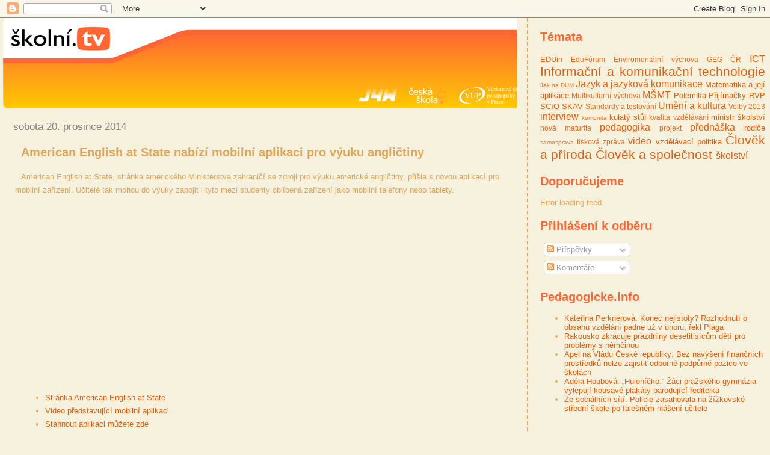

--- FILE ---
content_type: text/html; charset=utf-8
request_url: https://www.google.com/recaptcha/api2/aframe
body_size: 268
content:
<!DOCTYPE HTML><html><head><meta http-equiv="content-type" content="text/html; charset=UTF-8"></head><body><script nonce="Fjst3YRrpVl8QnMcZHfQNA">/** Anti-fraud and anti-abuse applications only. See google.com/recaptcha */ try{var clients={'sodar':'https://pagead2.googlesyndication.com/pagead/sodar?'};window.addEventListener("message",function(a){try{if(a.source===window.parent){var b=JSON.parse(a.data);var c=clients[b['id']];if(c){var d=document.createElement('img');d.src=c+b['params']+'&rc='+(localStorage.getItem("rc::a")?sessionStorage.getItem("rc::b"):"");window.document.body.appendChild(d);sessionStorage.setItem("rc::e",parseInt(sessionStorage.getItem("rc::e")||0)+1);localStorage.setItem("rc::h",'1769250111686');}}}catch(b){}});window.parent.postMessage("_grecaptcha_ready", "*");}catch(b){}</script></body></html>

--- FILE ---
content_type: text/javascript; charset=UTF-8
request_url: https://www.skolni.tv/2014/12/american-english-at-state-nabizi.html?action=getFeed&widgetId=Feed4&widgetType=Feed&responseType=js&xssi_token=AOuZoY5NhSv1Yip1kOlp-uSwtInI3eMp5w%3A1769250109029
body_size: 303
content:
try {
_WidgetManager._HandleControllerResult('Feed4', 'getFeed',{'status': 'ok', 'feed': {'entries': [{'title': 'Metodika v\xfdpo\u010dtu PHmax pro S\u0160 2026', 'link': 'https://www.msmt.cz/vzdelavani/skolstvi-v-cr/ekonomika-skolstvi/metodika-vypoctu-phmax-pro-ss-2026', 'publishedDate': '2026-01-21T03:33:43.000-08:00', 'author': ''}, {'title': 'Term\xedny odevzd\xe1v\xe1n\xed v\xfdkonov\xfdch v\xfdkaz\u016f v roce 2026', 'link': 'https://www.msmt.cz/vzdelavani/skolstvi-v-cr/statistika-skolstvi/terminy-odevzdavani-vykonovych-vykazu-v-roce-2026', 'publishedDate': '2026-01-14T03:17:44.000-08:00', 'author': ''}, {'title': 'Sm\u011brnice M\u0160MT \u010d. j. MSMT-22613/2025', 'link': 'https://www.msmt.cz/vzdelavani/skolstvi-v-cr/ekonomika-skolstvi/smernice-msmt-c-j-msmt-22613-2025', 'publishedDate': '2026-01-11T07:00:00.000-08:00', 'author': ''}, {'title': 'METODICK\xc9 INFORMACE K DU\xc1LN\xcdMU PRAKTICK\xc9MU VYU\u010cOV\xc1N\xcd', 'link': 'https://www.msmt.cz/vzdelavani/stredni-vzdelavani/metodicke-informace-k-dualnimu-praktickemu-vyucovani-2', 'publishedDate': '2026-01-09T04:09:02.000-08:00', 'author': ''}, {'title': 'METODICK\xc9 INFORMACE K DU\xc1LN\xcdMU PRAKTICK\xc9MU VYU\u010cOV\xc1N\xcd', 'link': 'https://www.msmt.cz/vzdelavani/stredni-vzdelavani/metodicke-informace-k-dualnimu-praktickemu-vyucovani-1', 'publishedDate': '2026-01-09T04:08:07.000-08:00', 'author': ''}], 'title': 'M\u0160MT \u010cR, M\u0160MT \u010cR - \u010cl\xe1nky'}});
} catch (e) {
  if (typeof log != 'undefined') {
    log('HandleControllerResult failed: ' + e);
  }
}


--- FILE ---
content_type: text/javascript; charset=UTF-8
request_url: https://www.skolni.tv/2014/12/american-english-at-state-nabizi.html?action=getFeed&widgetId=Feed6&widgetType=Feed&responseType=js&xssi_token=AOuZoY5NhSv1Yip1kOlp-uSwtInI3eMp5w%3A1769250109029
body_size: 464
content:
try {
_WidgetManager._HandleControllerResult('Feed6', 'getFeed',{'status': 'ok', 'feed': {'entries': [{'title': 'Kate\u0159ina Perknerov\xe1: Konec nejistoty? Rozhodnut\xed o obsahu vzd\u011bl\xe1n\xed padne u\u017e \nv \xfanoru, \u0159ekl Plaga', 'link': 'http://www.pedagogicke.info/2026/01/katerina-perknerova-konec-nejistoty.html', 'publishedDate': '2026-01-23T15:00:00.000-08:00', 'author': 'Janek Wagner'}, {'title': 'Rakousko zkracuje pr\xe1zdniny desetitis\xedc\u016fm d\u011bt\xed pro probl\xe9my s n\u011bm\u010dinou', 'link': 'http://www.pedagogicke.info/2026/01/rakousko-zkracuje-prazdniny.html', 'publishedDate': '2026-01-23T15:00:00.000-08:00', 'author': 'Janek Wagner'}, {'title': 'Apel na Vl\xe1du \u010cesk\xe9 republiky: Bez nav\xfd\u0161en\xed finan\u010dn\xedch prost\u0159edk\u016f nelze \nzajistit odborn\xe9 podp\u016frn\xe9 pozice ve \u0161kol\xe1ch', 'link': 'http://www.pedagogicke.info/2026/01/apel-na-vladu-ceske-republiky-bez.html', 'publishedDate': '2026-01-23T15:03:00.000-08:00', 'author': 'Janek Wagner'}, {'title': 'Ad\xe9la Houbov\xe1: \u201eHulen\xed\u010dko.\u201c \u017d\xe1ci pra\u017esk\xe9ho gymn\xe1zia vylepuj\xed kousav\xe9 \nplak\xe1ty paroduj\xedc\xed \u0159editelku', 'link': 'http://www.pedagogicke.info/2026/01/adela-houbova-hulenicko-zaci-prazskeho.html', 'publishedDate': '2026-01-23T15:00:00.000-08:00', 'author': 'Janek Wagner'}, {'title': 'Ze soci\xe1ln\xedch s\xedt\xed: Policie zasahovala na \u017e\xed\u017ekovsk\xe9 st\u0159edn\xed \u0161kole po \nfale\u0161n\xe9m hl\xe1\u0161en\xed u\u010ditele', 'link': 'http://www.pedagogicke.info/2026/01/policie-zasahovala-na-zizkovske-stredni.html', 'publishedDate': '2026-01-23T07:37:00.000-08:00', 'author': 'Janek Wagner'}], 'title': 'Pedagogicke.info'}});
} catch (e) {
  if (typeof log != 'undefined') {
    log('HandleControllerResult failed: ' + e);
  }
}


--- FILE ---
content_type: text/javascript; charset=UTF-8
request_url: https://www.skolni.tv/2014/12/american-english-at-state-nabizi.html?action=getFeed&widgetId=Feed3&widgetType=Feed&responseType=js&xssi_token=AOuZoY5NhSv1Yip1kOlp-uSwtInI3eMp5w%3A1769250109029
body_size: 208
content:
try {
_WidgetManager._HandleControllerResult('Feed3', 'getFeed',{'status': 'ok', 'feed': {'entries': [{'title': '15 tip\u016f, jak na digit\xe1ln\xed wellbeing se \u017e\xe1ky', 'link': 'https://clanky.rvp.cz/clanek/23027', 'publishedDate': '2021-10-14T15:00:00.000-07:00', 'author': ''}, {'title': 'Zamy\u0161len\xed nad osobnostn\u011b orientovanou pedagogikou', 'link': 'https://clanky.rvp.cz/clanek/22754', 'publishedDate': '2021-10-13T23:15:52.000-07:00', 'author': ''}, {'title': 'Zku\u0161enosti s vyu\u017eit\xedm Nearpodu v online v\xfduce', 'link': 'https://clanky.rvp.cz/clanek/22920', 'publishedDate': '2021-10-13T00:51:39.000-07:00', 'author': ''}, {'title': 'Zaj\xedmav\xe9 n\xe1stroje na pr\xe1ci s textem \u2013 podpora psan\xed', 'link': 'https://clanky.rvp.cz/clanek/22899', 'publishedDate': '2021-10-12T00:17:10.000-07:00', 'author': ''}, {'title': 'Kouzeln\xfd kl\xed\u010d', 'link': 'https://clanky.rvp.cz/clanek/22990', 'publishedDate': '2021-10-11T05:37:57.000-07:00', 'author': ''}], 'title': 'Metodick\xfd port\xe1l RVP.CZ - modul \u010cl\xe1nky'}});
} catch (e) {
  if (typeof log != 'undefined') {
    log('HandleControllerResult failed: ' + e);
  }
}
